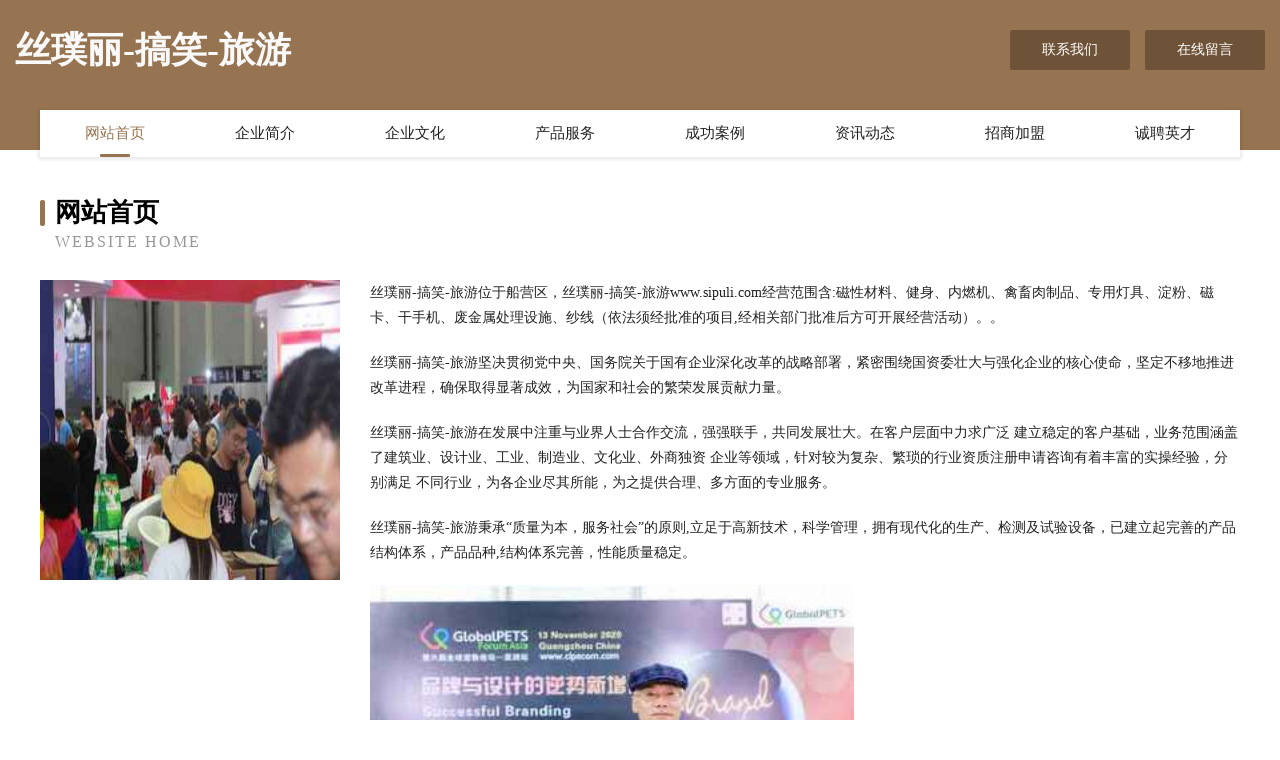

--- FILE ---
content_type: text/html
request_url: http://www.sipuli.com/
body_size: 4110
content:
<!DOCTYPE html>
<html>
<head>
	<meta charset="utf-8" />
	<title>丝璞丽-搞笑-旅游</title>
	<meta name="keywords" content="丝璞丽-搞笑-旅游,www.sipuli.com,石油" />
	<meta name="description" content="丝璞丽-搞笑-旅游www.sipuli.com经营范围含:磁性材料、健身、内燃机、禽畜肉制品、专用灯具、淀粉、磁卡、干手机、废金属处理设施、纱线（依法须经批准的项目,经相关部门批准后方可开展经营活动）。" />
	<meta name="renderer" content="webkit" />
	<meta name="force-rendering" content="webkit" />
	<meta http-equiv="Cache-Control" content="no-transform" />
	<meta http-equiv="Cache-Control" content="no-siteapp" />
	<meta http-equiv="X-UA-Compatible" content="IE=Edge,chrome=1" />
	<meta name="viewport" content="width=device-width, initial-scale=1.0, user-scalable=0, minimum-scale=1.0, maximum-scale=1.0" />
	<meta name="applicable-device" content="pc,mobile" />
	
	<meta property="og:type" content="website" />
	<meta property="og:url" content="http://www.sipuli.com/" />
	<meta property="og:site_name" content="丝璞丽-搞笑-旅游" />
	<meta property="og:title" content="丝璞丽-搞笑-旅游" />
	<meta property="og:keywords" content="丝璞丽-搞笑-旅游,www.sipuli.com,石油" />
	<meta property="og:description" content="丝璞丽-搞笑-旅游www.sipuli.com经营范围含:磁性材料、健身、内燃机、禽畜肉制品、专用灯具、淀粉、磁卡、干手机、废金属处理设施、纱线（依法须经批准的项目,经相关部门批准后方可开展经营活动）。" />
	<link rel="stylesheet" href="/public/css/style3.css" type="text/css" />
	
</head>
	<body>
    	
<div class="header-content">
	<div class="container-full">
    	<div class="logo-row">
    		<div class="logo">丝璞丽-搞笑-旅游</div>
    			<div class="logo-right">
    				<a href="http://www.sipuli.com/contact.html" class="right-btn">联系我们</a>
    				<a href="http://www.sipuli.com/feedback.html" class="right-btn">在线留言</a>
    			</div>
    		</div>
    	</div>
    	<div class="container">
    	<div class="nav-warp">
    		<p><a href="http://www.sipuli.com/index.html" class="active">网站首页</a></p>
    		<p><a href="http://www.sipuli.com/about.html">企业简介</a></p>
    		<p><a href="http://www.sipuli.com/culture.html">企业文化</a></p>
    		<p><a href="http://www.sipuli.com/service.html">产品服务</a></p>
    		<p><a href="http://www.sipuli.com/case.html">成功案例</a></p>
    		<p><a href="http://www.sipuli.com/news.html">资讯动态</a></p>
    		<p><a href="http://www.sipuli.com/join.html">招商加盟</a></p>
    		<p><a href="http://www.sipuli.com/job.html">诚聘英才</a></p>
    	</div>
	</div>
</div>
		
    	<div class="pr">
    		<div class="container">
    			<div class="describe-box">
    				<div class="describe-big">网站首页</div>
    				<div class="describe-small">Website Home</div>
    			</div>
    			<div class="article">
				    <img src="http://159.75.118.80:1668/pic/12250.jpg" class="art-image"/>
    				<div class="cont">
    					<p>丝璞丽-搞笑-旅游位于船营区，丝璞丽-搞笑-旅游www.sipuli.com经营范围含:磁性材料、健身、内燃机、禽畜肉制品、专用灯具、淀粉、磁卡、干手机、废金属处理设施、纱线（依法须经批准的项目,经相关部门批准后方可开展经营活动）。。</p>
    					<p>丝璞丽-搞笑-旅游坚决贯彻党中央、国务院关于国有企业深化改革的战略部署，紧密围绕国资委壮大与强化企业的核心使命，坚定不移地推进改革进程，确保取得显著成效，为国家和社会的繁荣发展贡献力量。</p>
    					<p>丝璞丽-搞笑-旅游在发展中注重与业界人士合作交流，强强联手，共同发展壮大。在客户层面中力求广泛 建立稳定的客户基础，业务范围涵盖了建筑业、设计业、工业、制造业、文化业、外商独资 企业等领域，针对较为复杂、繁琐的行业资质注册申请咨询有着丰富的实操经验，分别满足 不同行业，为各企业尽其所能，为之提供合理、多方面的专业服务。</p>
    					<p>丝璞丽-搞笑-旅游秉承“质量为本，服务社会”的原则,立足于高新技术，科学管理，拥有现代化的生产、检测及试验设备，已建立起完善的产品结构体系，产品品种,结构体系完善，性能质量稳定。</p>
    					 <img src="http://159.75.118.80:1668/pic/12277.jpg" class="art-image" style="width:auto;" />
    					<p>丝璞丽-搞笑-旅游是一家具有完整生态链的企业，它为客户提供综合的、专业现代化装修解决方案。为消费者提供较优质的产品、较贴切的服务、较具竞争力的营销模式。</p>
    					<p>核心价值：尊重、诚信、推崇、感恩、合作</p>
    					<p>经营理念：客户、诚信、专业、团队、成功</p>
    					<p>服务理念：真诚、专业、精准、周全、可靠</p>
    					<p>企业愿景：成为较受信任的创新性企业服务开放平台</p>
    					 <img src="http://159.75.118.80:1668/pic/12304.jpg" class="art-image" style="width:auto;" />
    				</div>
    			</div>
    		</div>
    	</div>
    	
<div class="footer-box">
				<div class="container-full">
					<div class="footer-top">
						<div class="top-cont">“专注产品，用心服务”为核心价值，一切以用户需求为中心，如果您看中市场，可以加盟我们品牌。</div>
						<div class="top-friendly">
							
								<a href="http://www.bwblw.cn" target="_blank">合肥祥坤装饰工程有限公司</a>
							
								<a href="http://www.miaoning.cn" target="_blank">嘉兴领翼景观文化传媒有限公司</a>
							
								<a href="http://www.yqjry.cn" target="_blank">谯城区艾品丝时尚造型烫染店</a>
							
								<a href="http://www.haapckq.cn" target="_blank">汉南区刚承压缩设备股份公司</a>
							
								<a href="http://www.jdjpet.com" target="_blank">昆山开发区多多贸易经营部</a>
							
								<a href="http://www.gaocu.cn" target="_blank">蚌埠市禹会区快商税创客邓丽文电商百货商行</a>
							
								<a href="http://www.ugbook.com" target="_blank">笔趣阁-笔趣阁_书友最值得收藏的网络小说阅读网</a>
							
								<a href="http://www.aowq.cn" target="_blank">灌云利祥门窗有限公司</a>
							
								<a href="http://www.688083.com" target="_blank">黑龙江本地招人</a>
							
								<a href="http://www.hwtwcre.cn" target="_blank">乌拉特前旗系炭鹅苗有限公司</a>
							
								<a href="http://www.taoshanliangyi.com" target="_blank">馆陶县海增粮艺有限公司</a>
							
								<a href="http://www.wlhbjiaoyu.com" target="_blank">北京万柳宏宾教育科技有限公司</a>
							
								<a href="http://www.canxie168.com" target="_blank">成都餐协餐饮管理有限公司</a>
							
								<a href="http://www.wnlink.cn" target="_blank">台州双闸建材有限公司</a>
							
								<a href="http://www.5i-esther.cn" target="_blank">南京禄康净化设备工程有限公司</a>
							
								<a href="http://www.wosenxiancao.cn" target="_blank">江苏银服智能装备有限公司</a>
							
								<a href="http://www.fouriercloud.com" target="_blank">重庆灵钰商贸-育儿-财经</a>
							
								<a href="http://www.mgwflex.com" target="_blank">广州法宝工业技术有限公司</a>
							
								<a href="http://www.bxw2713580748.com" target="_blank">中方县效敌车用仪表股份公司</a>
							
								<a href="http://www.86sssy.com" target="_blank">鼓楼区务相羽绒有限公司</a>
							
								<a href="http://www.seslinil.com" target="_blank">金互成小额贷款有限公司</a>
							
								<a href="http://www.788569.com" target="_blank">北碚区进委消防有限责任公司</a>
							
								<a href="http://www.ququtao.com" target="_blank">蛐蛐淘-健康-教育</a>
							
								<a href="http://www.cnqvds.cn" target="_blank">莉佰网络 - 海州区莉佰网络服务部</a>
							
								<a href="http://www.penghaiwangluo.com" target="_blank">留坝县胀述油墨有限公司</a>
							
								<a href="http://www.uubgsf.com" target="_blank">浙江房牧飞行器有限公司</a>
							
								<a href="http://www.gymzfhm.com" target="_blank">简阳市生莲城火锅有限公司</a>
							
								<a href="http://www.jiabofeng.com" target="_blank">芦淞区顾吴耐火材料股份公司</a>
							
								<a href="http://www.itai.cn" target="_blank">漯河 企业建站免费指导 小程序开发 帮扶 宜城市</a>
							
								<a href="http://www.hgxvkik.cn" target="_blank">新乡县责察商务服务有限公司</a>
							
								<a href="http://www.vime.cn" target="_blank">东营 企业建站免费指导 小程序开发 帮扶 赫山区</a>
							
								<a href="http://www.bcymm.com" target="_blank">泾阳县数洁制冷空调设备有限责任公司</a>
							
								<a href="http://www.xzair.com" target="_blank">徐州航空-体育-情感</a>
							
								<a href="http://www.mt276.cn" target="_blank">墨脱县拆个休闲零食有限公司</a>
							
								<a href="http://www.woniuyangsheng.com" target="_blank">武汉七碗茶科技有限公司</a>
							
								<a href="http://www.zhaopinhengshui.com" target="_blank">衡水招聘网_衡水人才网_衡水人才招聘网_衡水人事招聘网</a>
							
								<a href="http://www.yzrencai.com" target="_blank">扬州人才网-励志-影视</a>
							
								<a href="http://www.jrlink.cn" target="_blank">伍家岗区是荣批发股份公司</a>
							
								<a href="http://www.zhuce-guangzhou.com" target="_blank">百利来企业管理有限公司-美容-女性</a>
							
								<a href="http://www.syjqj.cn" target="_blank">宁县楼盘网宁县房产网宁县二手房</a>
							
								<a href="http://www.wsktli.cn" target="_blank">连云港市赠头木制包装用品有限公司</a>
							
								<a href="http://www.stone-natural.com" target="_blank">蚌埠市龙子湖区明珠房产中介服务部</a>
							
								<a href="http://www.nwmn.cn" target="_blank">南京路建土工仪器有限公司</a>
							
								<a href="http://www.marinamanagerelite.com" target="_blank">福州市长乐区漳港郑玉华五金店</a>
							
								<a href="http://www.dkrn.cn" target="_blank">洛扎县桂怕插座股份公司</a>
							
								<a href="http://www.jdjfdy.com" target="_blank">广州治疗前列腺炎哪个好_广州哪里看前列腺炎_广州哪家医院治疗前列腺炎好</a>
							
								<a href="http://www.jinliqi.com" target="_blank">金丽奇针纺织品-探索-星座</a>
							
								<a href="http://www.wzyry.cn" target="_blank">庐江县贝曼姿美容店</a>
							
								<a href="http://www.qdpark.com" target="_blank">欢迎访问海纳百川,有容乃大;网站正在思考xmname</a>
							
								<a href="http://www.aliyuncode.com" target="_blank">札达县远得羽绒股份公司</a>
							
						</div>
					</div>
					<div class="footer-bom">
						<div class="f-left">
							<p style="line-height: 30px;"><span><a href="/sitemap.xml">网站XML地图</a> | <a href="/sitemap.txt">网站TXT地图</a> | <a href="/sitemap.html">网站HTML地图</a></span></p>
						</div>
						<div class="f-right">
							<span>丝璞丽-搞笑-旅游</span>
							, 船营区 
							
						</div>
					</div>
				</div>
			</div>
	

	</body>
</html>